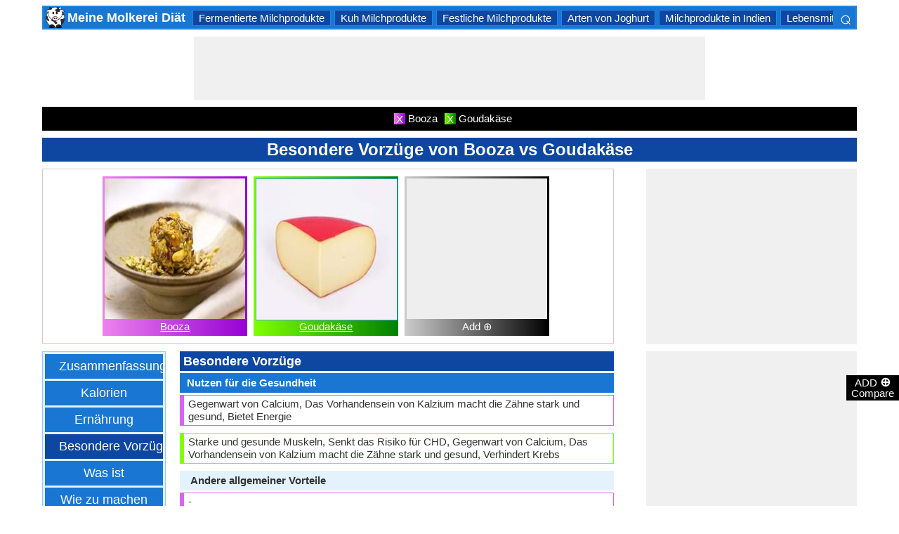

--- FILE ---
content_type: text/html; charset=utf-8
request_url: https://dairyproducts.nutriarena.com/de/besondere-vorzuge-von-booza-vs-goudakase/comparison-35-109-16
body_size: 22188
content:


<!DOCTYPE html>
<html id="HTMLSiteMaster" lang="de" xmlns="http://www.w3.org/1999/xhtml" itemscope="" itemtype="http://schema.org/WebPage" prefix="og: http://ogp.me/ns#">
<head id="Head1"><meta property="og:type" content="website" /><meta property="og:image:width" content="300" /><meta property="og:image:height" content="300" /><meta name="twitter:card" content="summary" /><meta name="twitter:site" content="@swapsshah" /><title>
	Besondere Vorzüge von Booza vs Goudakäse
</title><meta charset="utf-8" /><meta name="viewport" content="width=device-width, initial-scale=1, maximum-scale=6" />
    
    <style>
        .ContentPage{position:relative;width:100%;max-width:1200px;margin:0 auto;padding:0;background-color:#fff}.container{position:relative;width:100%;max-width:1200px;margin:0 auto;padding:0 20px;box-sizing:border-box}.column,.columns{float:left;box-sizing:border-box}.row{margin-bottom:10px}.container .one.column,.container .one.columns{width:2.5%}.container .two.columns{width:9%}.container .three.columns{width:15.5%}.container .four.columns{width:22%}.container .five.columns{width:25.5%}.container .six.columns{width:35%}.container .seven.columns{width:41.5%}.container .eight.columns{width:48%}.container .nine.columns{width:51.5%}.container .ten.columns{width:61%}.container .eleven.columns{width:67.5%}.container .twelve.columns{width:74%}.container .thirteen.columns{width:80.5%}.container .fourteen.columns{width:87%}.container .fifteen.columns{width:93.5%}.container .sixteen.columns{width:100%}.container .one-third.column{width:300px}.container .two-thirds.column{width:-webkit-calc(100% - 4% - 300px);width:-moz-calc(100% - 4% - 300px);width:calc(100% - 4% - 300px)}.container .offset-by-one{padding-left:6.5%}.container .offset-by-two{padding-left:13%}.container .offset-by-three{padding-left:14.5%}.container .offset-by-four{padding-left:26%}.container .offset-by-five{padding-left:32.5%}.container .offset-by-six{padding-left:39%}.container .offset-by-seven{padding-left:45.5%}.container .offset-by-eight{padding-left:52%}.container .offset-by-nine{padding-left:58.5%}.container .offset-by-ten{padding-left:65%}.container .offset-by-eleven{padding-left:71.5%}.container .offset-by-twelve{padding-left:78%}.container .offset-by-thirteen{padding-left:84.5%}.container .offset-by-fourteen{padding-left:91%}.container .offset-by-fifteen{padding-left:97.5%}.one-third-Adjustable-left.column{float:left;margin-right:10px;width:300px}.one-third-Adjustable.column{width:-webkit-calc(100% - 10px - 10px - 300px - 300px);width:-moz-calc(100% - 10px - 10px - 300px - 300px);width:calc(100% - 10px - 10px - 300px - 300px);margin-left:0}.one-third-Adjustable-right.column{float:left;margin-left:10px;width:300px}@media only screen and (min-width:1200px){.column,.columns{margin-left:4%}.column:first-child,.columns:first-child{margin-left:0}.row{margin-bottom:10px}}@media only screen and (max-width:1200px){.column,.columns{margin-left:4%}.column:first-child,.columns:first-child{margin-left:0}.row{margin-bottom:10px}}@media only screen and (min-width:768px) and (max-width:959px){.column,.columns{margin-left:4%}.column:first-child,.columns:first-child{margin-left:0}.row{margin-bottom:10px}.one-third-Adjustable-left.column{float:none;width:100%;margin-bottom:10px;margin-right:0}.one-third-Adjustable.column{width:-webkit-calc(100% - 10px - 300px);width:-moz-calc(100% - 10px - 300px);width:calc(100% - 10px - 300px);margin-left:0}}@media only screen and (max-width:767px){.column,.columns{margin-left:0}.row{margin-bottom:10px}.container .one.column,.container .one.columns,.container .two.columns,.container .three.columns,.container .four.columns,.container .five.columns,.container .six.columns,.container .seven.columns,.container .eight.columns,.container .nine.columns,.container .ten.columns,.container .eleven.columns,.container .twelve.columns,.container .thirteen.columns,.container .fourteen.columns,.container .fifteen.columns,.container .sixteen.columns,.container .one-third.column,.container .two-thirds.column{width:100%;margin-bottom:7px}.container .offset-by-one,.container .offset-by-two,.container .offset-by-three,.container .offset-by-four,.container .offset-by-five,.container .offset-by-six,.container .offset-by-seven,.container .offset-by-eight,.container .offset-by-nine,.container .offset-by-ten,.container .offset-by-eleven,.container .offset-by-twelve,.container .offset-by-thirteen,.container .offset-by-fourteen,.container .offset-by-fifteen{padding-left:0}.one-third-Adjustable-left.column{float:none;width:100%;margin-bottom:10px;margin-right:0}.one-third-Adjustable.column{width:100%;margin-bottom:10px}.one-third-Adjustable-right.column{float:none;margin-bottom:10px;width:100%;margin-left:0}}@media only screen and (min-width:480px) and (max-width:767px){.column,.columns{margin-left:0}.row{margin-bottom:10px}.container .one.column,.container .one.columns,.container .two.columns,.container .three.columns,.container .four.columns,.container .five.columns,.container .six.columns,.container .seven.columns,.container .eight.columns,.container .nine.columns,.container .ten.columns,.container .eleven.columns,.container .twelve.columns,.container .thirteen.columns,.container .fourteen.columns,.container .fifteen.columns,.container .sixteen.columns,.container .one-third.column,.container .two-thirds.column{width:100%;margin-bottom:10px}}.container:after{content:"\20";display:block;height:0;clear:both;visibility:hidden}@media only screen (min-width:1200px){}
    </style>        

    
    <style>
        body{font-size:15px;line-height:15px;color:#333;font-family:Arial}h1,h2,h3,h4{padding:5px 0;margin:0;color:#fff;line-height:24px;background-color:#0d47a1;text-align:center}h1{font-size:24px}h2{font-size:21px}h3{font-size:18px}h4{font-size:15px}p{text-align:justify;line-height:18px;margin:3px 0;-ms-word-wrap:break-word;word-wrap:break-word}a{color:#0d47a1}a:hover{color:#1976d2}img{padding:0;margin:0}table{border-collapse:collapse}table tr,table td,table th{margin:0;padding:0;border:0}select option{background-color:#fff}.DropDown{width:100%;padding:3px;font-size:15px;line-height:1;height:27px;overflow:hidden;background:#fff;border:1px solid #42a5f5;z-index:100;font-weight:700}textarea,input{border:1px #42a5f5 solid}ul{font-size:15px;text-align:left;padding-left:25px;line-height:15px;margin:5px 0}ul li::before{margin-left:-25px;color:#42a5f5;font-size:25px;vertical-align:middle}.Scrl{list-style:none;white-space:nowrap;overflow-x:auto;overflow-y:hidden;padding:0}.Scrl::-webkit-scrollbar{background-color:#ddd}.Scrl::-webkit-scrollbar-track{border:1px solid #fff}.Scrl::-webkit-scrollbar-thumb{background-color:#64b5f6}.Scrl::-webkit-scrollbar-thumb:hover{background-color:#1976d2;border:1px solid #eee}.Scrl::-webkit-scrollbar{height:6px}.ResAdHH{max-width:728px;max-height:90px}.res-HH{width:728px;height:90px}.ResAdHR{max-width:728px;max-height:90px}.res-bottom{width:728px;height:90px}.ResAdRH,.res-AdRH300x100{width:300px;height:250px}.ResAdHH,.ResAdHR,.ResAdRH{margin:0 auto;text-align:center;background-color:#f0f0f0;clear:both}.ResAdVR600{width:300px;height:600px;margin:0 auto;text-align:center;background-color:#f0f0f0;clear:both;position:relative}.res-VR600{width:300px;height:600px}.header{border:2px solid #1e88e5;overflow:hidden;background-color:#1976d2;justify-content:space-between}.LogoImg{height:30px;width:30px;margin:0 2px}.WN{color:#fff;text-decoration:none;font-size:18px;font-weight:700;display:inline-flex;line-height:30px;white-space:nowrap}.WN:hover{color:#fff}.Flip{transform:scaleX(-1);font-size:27px;margin-right:6px;color:#fff}.SearchDiv{background-color:#1976d2;float:right;padding:3px}.HeaderList{margin-right:10px;margin-left:10px}.footer{border-top:5px solid #8a8181;border-bottom:5px solid #bdbcbc;background:#fff}ul.FooterMenu{margin:0 auto;padding:5px 0;text-align:center;border-top:5px solid #bdbcbc}ul.FooterMenu li{display:inline-table;padding:3px 0}ul.FooterMenu li::before{content:none;margin-left:0;color:#444;font-size:15px}ul.FooterMenu li a{font-size:13px;color:#444;font-weight:700;padding:3px}ul.FooterMenu li a:hover{color:#1976d2}.bgHL{background-color:#ddd}.W100{width:100%}.M3{margin:3px}.MT5{margin-top:5px}.MR5{margin-right:5px}.MR10{margin-right:10px}.MB5{margin-bottom:5px}.MB10{margin-bottom:10px}.PT5{padding-top:5px}.fnt15{font-size:15px!important}.fnt18{font-size:18px!important}.fnt21{font-size:21px!important}.fr{float:right}.fl{float:left}.displayNone{display:none!important}.displayBlock{display:block!important}.InlineBlock{display:inline-block}.InlineDisplay{display:inline}.displayFlexEvenly{display:flex;justify-content:space-evenly}.displayFlex{display:flex;justify-content:center}.displayFlexAlignCenter{display:flex;align-items:center}.txtCenter{text-align:center}.txtCenter input[type="checkbox"]{width:15px;height:15px;vertical-align:middle}.txtLeft{text-align:left}.Pointer{cursor:pointer}.clear{clear:both}.bgW{background-color:#fff}.box{border:1px solid #ccc;text-align:center;padding:10px}.BoldLink{color:#0d47a1;font-weight:700}.Button{border:1px solid #1976d2;background-color:#0d47a1;text-align:center;font-weight:700;color:#fff;padding:0 20px}.Button:hover{background-color:#1976d2}.contentSection,.morelk,.LinkRowleft,.oneProduct10,.FMPProduct10,.FSPProduct10,#baseProduct10{float:left}ul.SuMn{list-style:none;margin:0 auto;padding:0;text-align:center}ul.SuMn li{display:inline-block;float:none;padding:3px 8px;margin:3px 0;border:1px solid #1e88e5;background-color:#1976d2;margin-right:1px}ul.SuMn li::before{content:none;margin-left:0;color:#fff;font-size:15px}ul.SuMn li:hover{background:#1976d2}ul.SuMn li.selectedli{background:#1976d2}ul.SuMn li a{font-size:15px;color:#fff;text-decoration:none}ul.SuMn li span{font-size:15px;color:#fff;text-decoration:none;font-weight:700}ul.SuMn li.PrevNext{background:#1976d2}.TabBG li{background-color:#0d47a1!important}.FMPProduct10,.FSPProduct10,#baseProduct10{width:100%}.imgProduct10{display:none;height:25px;border:1px solid #42a5f5;width:13%;float:right}.oneProduct10{position:absolute;max-height:242px;overflow-y:auto;overflow-x:hidden;max-width:269px;font-size:14px;line-height:1;z-index:100;background:#fff;color:#000;padding-left:5px;margin-top:27px;cursor:pointer}.OvGridParent{display:flex}.OVGrid{width:100%;max-width:100%;margin-left:20px;display:inline-block}.OVGrid h2,.OVGrid h3,.OVGrid h4{background-color:#e3f2fd;line-height:18px;margin:0 0 3px 0;color:#333;text-align:left}.OVGrid h2{padding:5px 5px;background:#0d47a1;color:#fff;font-size:18px}.OVGrid h3{padding:5px 10px;background:#1976d2;color:#fff;font-size:15px}.OVGrid h4{padding:5px 15px}.OVGrid a{float:right;padding-top:7px}.ProductNamesParent{position:sticky;top:0;z-index:500}.ProductNames{background-color:#000;color:#fff;font-size:15px;line-height:24px;width:inherit;margin:0 auto;text-align:center;padding:5px 0}.ContentCenter{display:flex!important;justify-content:center!important;align-items:center!important}.ChartLinksContainer{background-color:#fce4ec;line-height:26px;border:1px solid #e1e1e1;padding:0 6px;color:#880e4f!important}.ImagesContainer{background:linear-gradient(to right,#ee82ee,#9400d3);padding:3px;display:inline-block;margin-right:5px;margin-bottom:5px}.AddButtonImageContainer{background:linear-gradient(to right,#ccc,#000);color:#fff;padding:3px;cursor:pointer;margin-top:5px}.AddImageButton{line-height:20px}.AddImageBigButton{height:150px;width:150px;background-color:#eee}.chartCanvas{width:500px;border:1px solid #dce8ed}.canvasBorder{border:1px solid #ccc}.visualizationContainer{margin:10px 10px 0 10px}.DownloadIcon{width:30px;height:30px;margin-bottom:-10px}.btnDownload{padding:6px;cursor:pointer;text-align:center;margin:0 2%}.btnCollection{margin:20px 10px 15px 10px}.btnPNG{background-color:#d32f2f;border:solid 1px #b71c1c;color:#fff}.btnJPG{background-color:#7b1fa2;border:solid 1px #4a148c;color:#fff}.btnSVG{background-color:#2e7d32;border:1px solid #1b5e20;color:#fff}.currentDownloadSize{font-weight:bold;border:8px solid #ff9800;padding:5px;margin:0 20px 10px 20px!important}.downloadSize{line-height:24px;padding:5px;margin-bottom:7px;cursor:pointer;margin:0 28px 10px 28px}.SmallTip{width:40px;border:2px solid #ff9800}.Sharediv{line-height:40px;background-color:#424242;color:#fff;font-size:15px}.modal{position:fixed;z-index:500;left:0;top:0;width:100%;height:100%;background-color:rgba(0,0,0,.4)}.modalContent{margin:0 auto;padding:6px;position:relative;background-color:#fafafa;width:fit-content;top:25%}.DownloadModelContent{width:275px;background-color:#fff}.aspectRatioContainer{text-align:left;padding:0}.InputContentTitle{font-size:21px;color:#212121;border-bottom:1px solid #ff9800}.aspectRatioLabel{margin-right:5px;font-weight:normal;font-size:18px}.aspectRatioDropdown{font-size:18px;margin-bottom:10px;width:100%!important}.dropDown{padding:5px;border:1px solid #ff9800;background-color:#fff!important}.sidenav{height:100%;width:0;position:fixed;z-index:2147483647!important;top:30px;right:0;background-color:#555;overflow-x:hidden;transition:.5s;padding-top:80px}.sidenav span{padding-left:5px;text-decoration:none;font-size:15px;transition:.3s}.sidenav .closebtn{position:absolute;top:4px;right:1px;font-size:36px;margin-left:50px;text-decoration:none;cursor:pointer;color:#fff}.oneProductSearch{position:absolute;max-height:242px;overflow-y:auto;overflow-x:hidden;width:228px;background:#fff;padding-left:5px;cursor:pointer}.AddtoCompareFixed{position:fixed;bottom:150px;right:0;z-index:300;text-align:center}.fadingTransition{visibility:hidden}.AddtoCompareFixedInner{padding:3px;background-color:#000;color:#fff;cursor:pointer;width:69px;margin:5px 0 0 0}.MoveTopBtn{border:1px solid #1976d2;background-color:#1976d2;width:100%}.GreyBG{background-color:#ddd}.Product1{background:linear-gradient(to right,#ee82ee,#9400d3)}.Product1Dark{background-color:#753783}.Product2{background:linear-gradient(to right,#7fff00,#008000)}.Product2Dark{background-color:#59b201}.Product3{background:linear-gradient(to right,#f00,#8b0000)}.Product3Dark{background-color:#be1bbe}.Product4{background:linear-gradient(to right,#ffa500,#ff4500)}.Product4Dark{background-color:#d36c46}.Product5{background:linear-gradient(to right,#add8e6,#00008b)}.Product5Dark{background-color:#00008b}.Product6{background-color:#2196f3}.Product6Dark{background-color:#1976d2}.BorderProduct1{border-color:#ee82ee}.BorderProduct2{border-color:#7fff00}.BorderProduct3{border-color:#f00}.BorderProduct4{border-color:#ff7f50}.BorderProduct5{border-color:#00008b}.bar{height:6px;margin:0}.ProdNameDate{width:60px;height:40px;white-space:normal;padding-left:3px;cursor:pointer;line-height:20px;font-size:15px}.ProductCircle{width:16px;height:16px;display:inline-block;margin-left:10px;vertical-align:text-bottom}.RemoveCloseX{text-align:center;vertical-align:middle;line-height:17px;cursor:pointer}.SVList{margin-bottom:10px;border:1px solid;line-height:18px}.SpecValueNumber{line-height:18px;color:#000;border:1px solid;font-size:15px;display:inline-block;margin-right:10px;position:relative;margin-bottom:3px}.SpecValueYesNo{font-size:21px;line-height:18px;color:#000;padding-top:2px;font-weight:bolder;border:1px solid;display:inline-block;margin-bottom:10px;margin-right:5px}.SpecValTextB15{margin-top:0;line-height:18px;border:1px solid;margin-bottom:10px}.SpecValueInner{margin-bottom:10px;border:1px solid;font-size:15px;font-weight:bold;margin-top:0;line-height:18px}.fontNormal{font-weight:normal!important}.morelk{text-align:right;font-weight:700;margin-top:5px}.contentSection{padding:5px 0;text-align:center}.contentSection a{vertical-align:top}.contentSection,.morelk,.imgActual{width:100%}.imgHyperlink{font-size:15px;line-height:18px;font-weight:700;margin:-5px 0 5px;background-color:#fff}.imgActual{background-color:#fff;border:1px solid #42a5f5;height:100%}.imgTwoColumn{width:47%}.Width90to45p{width:90px}.FourthLink{display:inline-block}.LinkRowleft{font-size:15px;line-height:24px;vertical-align:top;padding:0 7px}.LinkRowRight{width:45px}.row-default{background-color:#fff}.row-alternate{background-color:#e3f2fd}.txtContent{background:url(/images/Search.png) left center no-repeat;padding-left:25px;background-color:#fff;font-weight:700}.setHover:hover{font-weight:700}.searchImage{height:30px;width:30px;border:1px solid #42a5f5}.outerSearchDiv{height:32px;margin:1px 0}.info{margin:-20px 8px 0 8px;text-align:left;max-width:65%;display:inline-block;vertical-align:middle;max-height:28px;overflow:hidden}.seacrchBackround{background-color:#bbdefb}.BorderProduct1{border-color:#ee82ee}.ProdNamePanel{white-space:normal;padding-left:10px;cursor:pointer;font-size:16px;font-weight:bold}.ProductImage{padding:3px;display:inline-block;margin-right:5px}.PIImage{width:200px;height:200px;background-color:#eee}.PIOverviewImage{height:200px;background-color:#eee}.PIOverviewImage img{height:200px;width:200px}.PIName{padding:3px 0}.PIName a{color:#fff}.MenuItems{position:sticky;top:0;z-index:200;height:100%;padding-bottom:10px}.MenuItemsTop{top:35px!important}.MenuContainer{background-color:#e3f2fd;overflow:hidden;border:1px solid #90caf9;width:174px}.Menu{margin:0 auto;text-align:center}.Menu li{padding:5px 10px;margin:3px 3px;background:#1976d2}.Menu li:hover{background-color:#0d47a1}.Menu li a{font-size:18px;color:#fff;text-decoration:none;display:inline-block;padding:5px 10px}.Menu .SelectedMenu{background-color:#0d47a1}.H29F{height:29px}.allSb{border:1px solid #42a5f5;color:#42a5f5;font-size:22px;text-align:center;line-height:28px;cursor:pointer}.plCssOv{height:134px!important}.plCssCm{height:142px!important}.Ltx1{float:left;width:92%}.Mtx1{font-size:13px;margin:0 7px 0 5px;float:right;width:6%}.opso{width:105px;display:inline-block;margin:0 5px;border:1px solid #42a5f5;text-decoration:none;cursor:pointer;white-space:normal}.opso img{width:100px;height:100px}.oils{color:#fff;height:32px;word-wrap:break-word;background-color:#1976d2;font-weight:700;white-space:normal}.CPS{width:245px;display:inline-block;text-decoration:none;margin:0 5px}.isc{border:1px solid #42a5f5;width:45%;height:45%}.OPS{width:110px;display:inline-block;border:1px solid #42a5f5;cursor:pointer;white-space:normal;text-decoration:none;margin:0 5px}.Protrait{display:none}.OuterProgressBar{height:8px;background-color:#ddd;position:relative;width:100%;margin-bottom:1px}.InnerProgressBar{height:100%}.InnerProgressBarRange{height:100%;display:flex}.InnerMostProgressBarRange{height:100%;display:inline-block}.ProgressMarkers{width:100%;position:relative;margin-bottom:14px;margin-top:16px;background:url('/images/BarImage.png') no-repeat;background-size:100% 100%;height:10px;cursor:pointer}.ThumbPointer{position:absolute;transform:translate(-35%,25%);cursor:pointer;font-size:18px}.MinR{margin-left:-2px;float:left}.MaxR{margin-right:-3px;float:right}.BarProduct1{border-color:#d863f5;border-left:6px solid #d863f5;padding:3px 6px}.BarProduct2{border-color:#7fff00;border-left:6px solid #7fff00;padding:3px 6px}.BarProduct3{border-color:#f00;border-left:6px solid #f00;padding:3px 6px}.BarProduct4{border-color:#ff7f50;border-left:6px solid #ff7f50;padding:3px 6px}.BarProduct5{border-color:#00008b;border-left:6px solid #00008b;padding:3px 6px}.BackVoilet{background:linear-gradient(to right,#ee82ee,#9400d3)}.BackMagenta{background:linear-gradient(to right,#f00,#8b0000)}.BackGreen{background:linear-gradient(to right,#7fff00,#008000)}.BackOrange{background:linear-gradient(to right,#ffa500,#ff4500)}.BackGrey{background:linear-gradient(to right,#ccc,#000);color:#fff}.close{font-family:Arial;cursor:pointer;color:#fff;float:right;font-weight:bold;margin-right:5px;font-size:21px}.PopupHeading{line-height:27px;color:#fff;text-align:center;font-size:21px;font-weight:bold;padding:3px 0;border:1px solid #2196f3;background-color:#0d47a1}.btnPopUP{cursor:pointer;border:1px solid #1976d2;text-align:center;padding:5px 20px;font-weight:700;display:inline-block;background-color:#1976d2;color:#fff}.btnAnchor{color:#fff;text-decoration:none}.btnAnchor:hover,.btnPopUP:hover{color:#fff;background-color:#0d47a1}.PopProductImage{text-align:center;width:fit-content;margin:5px auto;border:2px solid #bbdefb}.GreenTickCross{color:#32cd32}.GreyTickCross{color:#ddd}.RedTickCross{color:#dc143c}.NavyTickCross{color:#303f9f}.DarkGreyTick{color:#555}.DarkGreyCross{color:#555}@media only screen and (max-width:1200px){.oneProduct10{width:256px;float:left;margin-left:-107px}.PIOverviewImage{max-width:500px}}@media only screen and (min-width:768px) and (max-width:959px){.FourthLink{display:none}.MenuContainer{width:100%!important}.PIOverviewImage{max-width:320px}.OvGridParent{flex-direction:column}.OVGrid{margin-left:0}.Menu li{display:inline-block}.ResAdVR600,.res-VR600{width:300px;height:600px}.ResAdRH,.res-AdRH300x100{max-width:320px;max-height:250px}.Ltx1{width:91%}.Mtx1{width:7%}.opso{width:115px}.CPS{width:280px}.plCssCm{height:155px!important}}@media only screen and (max-width:767px){.imgHyperlink{font-size:15px}.Protrait{display:block}.Width90to45p{width:64px}.FourthLink{display:none}.MenuContainer{width:100%!important}.oneProduct1,.oneProduct2{width:159px}.oneProduct3 .info,.oneProduct4 .info{margin:-48px 0 0 35px}.searchImage{height:29px;width:29px}.oneProduct10 .outerSearchDiv .truncate{width:250px;white-space:nowrap;overflow:hidden;-ms-text-overflow:ellipsis;-o-text-overflow:ellipsis;text-overflow:ellipsis}.HeaderList{margin-right:5px;margin-left:5px}.oneProduct10{width:250px;margin-left:0;float:none}p a{line-height:24px}h1{font-size:21px}.DropDown{width:100%}ul.SuMn li{padding:0 5px}.HeaderList>ul.SuMn li{padding:3px 5px}.imgTwoColumn{width:46%}.box{border:0 solid #ccc;text-align:center;padding:0 5px}.clearwith10inMobile{width:100%;float:left;clear:both;padding:5px 0}.morelk{line-height:28px}.DownloadIcon{width:24px;height:24px;margin-right:5px;margin-bottom:-7px}.btnDownload{font-size:14px;padding:3px 5px}.btnCollection{margin-top:10px;margin-bottom:10px}.Menu li{display:inline-block}.Menu li a{padding:0}.PIOverviewImage{max-width:250px}.OvGridParent{flex-direction:column}.OVGrid{margin-left:0!important}.ProductNamesParent{top:-10px}.More{line-height:24px}.ResAdHH{max-width:320px;max-height:100px}.res-HH{width:320px;height:100px}.ResAdHR{max-width:300px;max-height:250px}.res-bottom{width:300px;height:250px}.ResAdRH,.res-AdRH300x100{max-width:300px;max-height:100px}.ResAdVR600,.res-VR600{width:300px;height:250px}.Ltx1{width:78%}.Mtx1{width:17%}.opso{width:110px}.CPS{width:220px}.plCssCm{height:130px!important}}@media only screen and (min-width:480px) and (max-width:767px){.Protrait{display:none}.Width90to45p{width:90px}.FourthLink{display:inline-block}.PIOverviewImage{max-width:400px}.oneProduct10{margin-left:0;float:none;width:458px}p a{line-height:24px}.DropDown{width:100%}.imgTwoColumn{width:46%}.productLink{width:395px}.ResAdHH{max-width:320px;max-height:100px}.res-HH{width:320px;height:100px}.ResAdHR{max-width:300px;max-height:250px}.res-bottom{width:300px;height:250px}.ResAdRH{max-width:320px;max-height:250px}.res-AdRH300x100{max-width:320px;max-height:100px}.ResAdVR600,.res-VR600{width:300px;height:250px}.Ltx1{width:85%}.Mtx1{width:12%}.opso{width:115px}.CPS{width:230px}}
    </style>        

    <!--Adsense Page Level Ads-->
    <script async src="//pagead2.googlesyndication.com/pagead/js/adsbygoogle.js"></script>
    <script>
        (adsbygoogle = window.adsbygoogle || []).push({
            google_ad_client: "ca-pub-4783744004312893",
            enable_page_level_ads: true
        });
    </script>
    
    <link rel="amphtml" href="https://dairyproducts.nutriarena.com/de/besondere-vorzuge-von-booza-vs-goudakase/comparison-35-109-16/amp" />
<meta itemprop="name" content="Besondere Vorzüge von Booza vs Goudakäse" /><meta itemprop="description" content="Besondere Vorzüge von Booza vs Goudakäse" /><meta itemprop="image" content="https://dairyproducts.nutriarena.com/PImg/Booza35Med_300.jpg" /><meta property="og:title" content="Besondere Vorzüge von Booza vs Goudakäse" /><meta property="og:description" content="Besondere Vorzüge von Booza vs Goudakäse" /><meta property="og:url" content="dairyproducts.nutriarena.com/de/besondere-vorzuge-von-booza-vs-goudakase/comparison-35-109-16" /><meta property="og:image" content="https://dairyproducts.nutriarena.com/PImg/Booza35Med_300.jpg" /><meta name="twitter:title" content="Besondere Vorzüge von Booza vs Goudakäse" /><meta name="twitter:description" content="Besondere Vorzüge von Booza vs Goudakäse" /><meta name="twitter:image" content="https://dairyproducts.nutriarena.com/PImg/Booza35Med_300.jpg" /><meta itemprop="name" content="Besondere Vorzüge von Booza vs Goudakäse" /><meta itemprop="description" content="Besondere Vorzüge von Booza vs Goudakäse" /><meta itemprop="image" content="https://dairyproducts.nutriarena.com/PImg/Booza35Med_300.jpg" /><meta property="og:title" content="Besondere Vorzüge von Booza vs Goudakäse" /><meta property="og:description" content="Besondere Vorzüge von Booza vs Goudakäse" /><meta property="og:url" content="dairyproducts.nutriarena.com/de/besondere-vorzuge-von-booza-vs-goudakase/comparison-35-109-16" /><meta property="og:image" content="https://dairyproducts.nutriarena.com/PImg/Booza35Med_300.jpg" /><meta name="twitter:title" content="Besondere Vorzüge von Booza vs Goudakäse" /><meta name="twitter:description" content="Besondere Vorzüge von Booza vs Goudakäse" /><meta name="twitter:image" content="https://dairyproducts.nutriarena.com/PImg/Booza35Med_300.jpg" />
<!-- Google tag (gtag.js) -->
<script async src="https://www.googletagmanager.com/gtag/js?id=G-Q3DF270S4B"></script>
<script>
  window.dataLayer = window.dataLayer || [];
  function gtag(){dataLayer.push(arguments);}
  gtag('js', new Date());

  gtag('config', 'G-Q3DF270S4B');
</script>
<link rel="alternate" href="https://dairyproducts.nutriarena.com/de/besondere-vorzuge-von-booza-vs-goudakase/comparison-35-109-16" hreflang="de" /><link rel="alternate" href="https://dairyproducts.nutriarena.com/en/benefits-of-booza-vs-gouda-cheese/comparison-35-109-16" hreflang="en" /><link rel="alternate" href="https://dairyproducts.nutriarena.com/es/beneficios-del-booza-vs-queso-gouda/comparison-35-109-16" hreflang="es" /><link rel="alternate" href="https://dairyproducts.nutriarena.com/pt/beneficios-do-booza-vs-queijo-gouda/comparison-35-109-16" hreflang="pt" /><link rel="alternate" href="https://dairyproducts.nutriarena.com/fr/prestations-du-booza-vs-gouda-fromage/comparison-35-109-16" hreflang="fr" /><link rel="alternate" href="https://dairyproducts.nutriarena.com/it/benefici-di-booza-vs-formaggio-gouda/comparison-35-109-16" hreflang="it" /><link rel="alternate" href="https://dairyproducts.nutriarena.com/pl/korzysci-z-booza-vs-ser-gouda/comparison-35-109-16" hreflang="pl" /><link rel="alternate" href="https://dairyproducts.nutriarena.com/hi/benefits-of-booza-vs-gouda-cheese/comparison-35-109-16" hreflang="hi" /><link rel="alternate" href="https://dairyproducts.nutriarena.com/mr/benefits-of-booza-vs-gouda-cheese/comparison-35-109-16" hreflang="mr" /><link rel="alternate" href="https://dairyproducts.nutriarena.com/nl/voordelen-van-booza-vs-goudse-kaas/comparison-35-109-16" hreflang="nl" /><link rel="alternate" href="https://dairyproducts.nutriarena.com/ro/beneficiile-de-booza-vs-gouda-branza/comparison-35-109-16" hreflang="ro" /><link rel="alternate" href="https://dairyproducts.nutriarena.com/vi/loi-ich-cua-booza-vs-gouda-cheese/comparison-35-109-16" hreflang="vi" /><link rel="alternate" href="https://dairyproducts.nutriarena.com/id/manfaat-booza-vs-gouda-keju/comparison-35-109-16" hreflang="id" /><link rel="alternate" href="https://dairyproducts.nutriarena.com/jv/wuku-saka-booza-vs-gouda-cheese/comparison-35-109-16" hreflang="jv" /><meta name="description" content="Besondere Vorzüge von Booza vs Goudakäse" /><meta name="keywords" content="Besondere Vorzüge von Booza vs Goudakäse" /></head>
<body>
    <div id="fb-root"></div>
    <form method="post" action="./comparison-35-109-16" id="form1">
<div class="aspNetHidden">
<input type="hidden" name="__VIEWSTATE" id="__VIEWSTATE" value="vtrl12+uyj9qCnYEBVV85t+EWMrJpn6/cTNJRUdjSyE/2HASVfB7EbN4mU18uNtLG67r7xlWcgnw6A8OZUCPI8Q5Zb4uDu/2vT2TmfOKdYI=" />
</div>

<div class="aspNetHidden">

	<input type="hidden" name="__VIEWSTATEGENERATOR" id="__VIEWSTATEGENERATOR" value="CB5E97E0" />
	<input type="hidden" name="__EVENTVALIDATION" id="__EVENTVALIDATION" value="rzBz3Jg4N9w/eAWMhD1ShLwS/4vzC/Ds6+Ri2bGShputITgCvjngeWBtSsIBXwWSaB2mCEXfGi5VrTu2VV6y6EB5r0cruNsfRQ2HWIerpkqfNMxUflQ8ythcgo2YbcehbylO9YOaYhdPyMEGUG/p7eoZf341qGYL5lSRutbdPJ2oV8tKQjTYFUKgQdVN6FMvwGO1AWcOfhqkpDAFNmDvwTTQIxTKAA9JDblyjHBl8cdnFTeDHSRmG5H8lrNDRS7Mtz6X1CtN2mm8iBaxRDxZGg==" />
</div>
        <input type="hidden" name="ctl00$HDField1" id="HDField1" />

        <div id="mySidenav" class="sidenav">
            <span class="closebtn" onclick="closeNav()">&times;</span>
            <div id="SearchCmp" style="margin-left: 16px; margin-right: 16px;">
                

<div id="baseProduct6" class="Par">
    <div class="FMPProduct6">
        <div id="SubDuv1" class="FSPProduct6">
            <input name="ctl00$SearchProduct$Product6" type="text" id="Product6" class="txtContent W100 H29F" aria-label="Search Box" onkeyup="javascript:GetProductsList(this.id, event);" autocomplete="off" />
            <input type="hidden" name="ctl00$SearchProduct$HiddenProduct10" id="HiddenProduct10" />
        </div>
        <div class="GapProduct6"></div>
    </div>
    <div id="AddProdDD">
    </div>
</div>

<br />

<div id="SearchProduct_product1" class="Product1" style="height:50px;display:block;">
    <img src="https://dairyproducts.nutriarena.com/PImg/Booza35Normal_200.jpg" id="SearchProduct_Img1" height="50" width="50" class="BorderProduct1 fl" alt="Booza" />
    <div id="SearchProduct_SPProduct1" class="ProdNamePanel fl" style="line-height:45px;">Booza</div>
    <div id="SearchProduct_rem1" class="Pointer font21 Pointer fr" onclick="CompareNow(&quot;35&quot;);" title="Remove Booza !">☒</div>
</div>

<br />

<div id="SearchProduct_product2" class="Product2" style="height:50px;display:block;">
    <img src="https://dairyproducts.nutriarena.com/PImg/Cheese-Gouda109Normal_200.jpg" id="SearchProduct_Img2" height="50" width="50" class="BorderProduct1 fl" alt="Goudakäse" />
    <div id="SearchProduct_SPProduct2" class="ProdNamePanel fl" style="line-height:45px;">Goudak&#228;se</div>
    <div id="SearchProduct_rem2" class="Pointer font21 Pointer fr" onclick="CompareNow(&quot;109&quot;);" title="Remove Goudakäse !">☒</div>
</div>

<br />



<br />



<br />



            </div>
        </div>

        <div class="AddtoCompareFixed">
            <button onclick="topFunction(); return false;" class="Pointer AddtoCompareFixedInner fadingTransition MoveTopBtn" id="topBtn">Top</button>
            <div class="AddtoCompareFixedInner Pointer" onclick="openNav();">
                ADD <span style="font-weight: bold; font-size: 18px;">⊕</span><br />
                Compare
            </div>
        </div>

        <div class="ContentPage">
            <div class='container row pt12'>
                <div class='sixteen columns'>
                    <div class='displayFlexAlignCenter header' id="header">
                        <a href="https://dairyproducts.nutriarena.com/de" id="WebsiteUrl" class="WN">
                            <img src="https://dairyproducts.nutriarena.com/PImg/InstanceImages/Logo.png" id="WebsiteLogo" class="LogoImg" alt="Alle Milchprodukte | Milch Produkte Image" title="Alle Milchprodukte | Milch Produkte" />
                            <span id="L_Name" title="Alle Milchprodukte | Milch Produkte">Meine Molkerei Diät</span>
                        </a>

                        

<div class="Scrl HeaderList">
    <ul id="UC_CategoryMenu_CategoryContent" class="SuMn txtCenter W100 TabBG" onscroll="MaintainScrollPosition();">
        
                <li><a href='https://dairyproducts.nutriarena.com/de/fermentierte-milchprodukte/style-23' title='Fermentierte Milchprodukte'>Fermentierte Milchprodukte</a></li>
            
                <li><a href='https://dairyproducts.nutriarena.com/de/kuh-milchprodukte/style-28' title='Kuh Milchprodukte'>Kuh Milchprodukte</a></li>
            
                <li><a href='https://dairyproducts.nutriarena.com/de/festliche-milchprodukte/style-38' title='Festliche Milchprodukte'>Festliche Milchprodukte</a></li>
            
                <li><a href='https://dairyproducts.nutriarena.com/de/arten-von-joghurt/style-21' title='Arten von Joghurt'>Arten von Joghurt</a></li>
            
                <li><a href='https://dairyproducts.nutriarena.com/de/milchprodukte-in-indien/style-29' title='Milchprodukte in Indien'>Milchprodukte in Indien</a></li>
            
                <li><a href='https://dairyproducts.nutriarena.com/de/lebensmittel-bei-hohen-temperaturen-gelagert/style-22' title='Lebensmittel bei hohen Temperaturen gelagert'>Lebensmittel bei hohen Temperaturen gelagert</a></li>
            
                <li><a href='https://dairyproducts.nutriarena.com/de/ziegenmilchprodukte/style-27' title='Ziegenmilchprodukte'>Ziegenmilchprodukte</a></li>
            
                <li><a href='https://dairyproducts.nutriarena.com/de/molkereiprodukte-fur-laktose-intolerants/style-26' title='Molkereiprodukte für Laktose intolerants'>Molkereiprodukte für Laktose intolerants</a></li>
            
    </ul>
</div>

                        <span class="Pointer Flip" onclick="ShowSearchBox();">⌕</span>
                    </div>
                    <div id="SearchDiv" class="displayNone SearchDiv">
                        

<div id="baseProduct10">
    <div class="FMPProduct10">
        <div id="SubDuv1" class="FSPProduct10 BRNone">
            <input name="ctl00$SearchBox_ProductCommon$Product10" type="text" id="Product10" class="txtContent H29F" onkeyup="javascript:callMe(this.id,event);" autocomplete="off" placeholder="Füllen Sie meine Teller mit ..." />
            <input type="hidden" name="ctl00$SearchBox_ProductCommon$HiddenProduct10" id="HiddenProduct10" />
        </div>
        <div class="GapProduct10"></div>
        <div onmouseup="javascript:retriveInitialList(this.id,0);" id="imgProduct10" class="imgProduct10 allSb fl">▼</div>
    </div>
    <div id="divProduct10" class="oneProduct10">
    </div>
</div>

                    </div>
                </div>
            </div>

            <div class='container row'>
                <div class="sixteen columns">
                    <div class="ResAdHH">
                        <script async="async" src="//pagead2.googlesyndication.com/pagead/js/adsbygoogle.js"
                            crossorigin="anonymous"></script>
                        <ins class="adsbygoogle res-HH InlineBlock" data-ad-client="ca-pub-4783744004312893" data-ad-slot="8567950570"></ins>
                        <script>(adsbygoogle = window.adsbygoogle || []).push({});</script>
                    </div>
                </div>
            </div>
        </div>

        
    <input type="hidden" name="ctl00$MC$CPage" id="MC_CPage" value="35|109" />

    <input type="hidden" name="ctl00$MC$ProductIds" id="ProductIds" value="35|109" />
    <input type="hidden" name="ctl00$MC$PrimaryId" id="PrimaryId" value="16" />

    <div class="ContentPage">
        <div class="container ProductNamesParent row">
            <div id="MC_prodNamesColorPanel" class="ProductNames Scrl"><span><div class="ProductCircle Product1">
        <div id="35" title="Remove Booza !" onclick='CompareNow(this.id);' class="RemoveCloseX">X</div>
</div>
                    Booza<div class="ProductCircle Product2">
        <div id="109" title="Remove Goudakäse !" onclick='CompareNow(this.id);' class="RemoveCloseX">X</div>
</div>
                    Goudakäse</span></div>
        </div>
        <div class="container row">
            <div class="sixteen columns">
                <div class="txtCenter">
                    <span id="MC_COMPARE_H1_txt"><h1>Besondere Vorzüge von Booza vs Goudakäse</h1></span>
 

                </div>
            </div>
        </div>

        

        <div id="MC_DefaultContainer" class="container row Mt10">
            <div class="two-thirds column box">
                

<div class="Scrl">
    <div id="MC_CPR_ProductSection1" class="ProductImage Product1">
        <div class="PIImage">
            <img id="MC_CPR_Img1" src="https://dairyproducts.nutriarena.com/PImg/Booza35Normal_200.jpg" alt="Booza" style="height:200px;width:200px;" />
        </div>
        <div class="PIName">
            <a id="MC_CPR_HL_P1" title="Booza" href="https://dairyproducts.nutriarena.com/de/booza-besondere-vorzuge/model-35-16">Booza</a>
        </div>
    </div>
    <div id="MC_CPR_ProductSection2" class="ProductImage Product2">
        <div class="PIImage">
            <img id="MC_CPR_Img2" class="imgActual" src="https://dairyproducts.nutriarena.com/PImg/Cheese-Gouda109Normal_200.jpg" alt="Goudakäse" style="height:200px;width:200px;" />
        </div>
        <div class="PIName">
            <a id="MC_CPR_HL_P2" title="Goudakäse" href="https://dairyproducts.nutriarena.com/de/goudakase-besondere-vorzuge/model-109-16">Goudakäse</a>
        </div>
    </div>
    
    
    
    <div id="MC_CPR_AddToCompareSection" class="ProductImage BackGrey Pointer" onclick="openNav();">
        <div class="PIImage">
        </div>
        <div class="PIName">
            <div title="Add To Compare" class="Pointer">Add ⊕ </div>
        </div>
    </div>
</div>

            </div>

            <div class="one-third column">
                <div class="ResAdRH">
                    <script async="async" src="//pagead2.googlesyndication.com/pagead/js/adsbygoogle.js"
                        crossorigin="anonymous"></script>
                    <ins class="adsbygoogle res-AdRH300x100 InlineBlock" data-ad-client="ca-pub-4783744004312893" data-ad-slot="8567950570"></ins>
                    <script>(adsbygoogle = window.adsbygoogle || []).push({});</script>
                </div>
            </div>
        </div>

        <div class="container row">
            <div class="two-thirds column">
                <div class="OvGridParent">
                    <div class="MenuItems MenuItemsTop">
                        

<div class="MenuContainer">
    <ul class="Menu Scrl">
        
                <li class='li'>
                    <a href='../../de/booza-vs-goudakase/comparison-35-109-0' title='Booza vs Goudakäse'>Zusammenfassung</a>
                </li>
            
                <li class='li'>
                    <a href='../../de/booza-vs-goudakase-kalorien/comparison-35-109-17' title='Booza vs Goudakäse Kalorien'>Kalorien</a>
                </li>
            
                <li class='li'>
                    <a href='../../de/booza-vs-goudakase-ernahrung/comparison-35-109-8' title='Booza vs Goudakäse Ernährung'>Ernährung</a>
                </li>
            
                <li class='SelectedMenu'>
                    <a href='../../de/besondere-vorzuge-von-booza-vs-goudakase/comparison-35-109-16' title='Besondere Vorzüge von Booza vs Goudakäse'>Besondere Vorzüge</a>
                </li>
            
                <li class='li'>
                    <a href='../../de/was-ist-booza-und-goudakase/comparison-35-109-13' title='Was ist Booza und Goudakäse'>Was ist</a>
                </li>
            
                <li class='li'>
                    <a href='../../de/wie-zu-machen-booza-und-goudakase/comparison-35-109-12' title='Wie zu machen Booza und Goudakäse'>Wie zu machen</a>
                </li>
            
                <li class='li'>
                    <a href='../../de/booza-vs-goudakase-fakten/comparison-35-109-999' title='Booza vs Goudakäse Fakten'>Alle</a>
                </li>
            
    </ul>
</div>

                    </div>
                    <div id="dataRegion" class="OVGrid"><h2>Besondere Vorzüge</h2><h3>Nutzen für die Gesundheit</h3><div class="SpecValTextB15 BarProduct1 ">
    Gegenwart von Calcium, Das Vorhandensein von Kalzium macht die Zähne stark und gesund, Bietet Energie
</div>
<div class="SpecValTextB15 BarProduct2 ">
    Starke und gesunde Muskeln, Senkt das Risiko für CHD, Gegenwart von Calcium, Das Vorhandensein von Kalzium macht die Zähne stark und gesund, Verhindert Krebs
</div>
<h4>Andere allgemeiner Vorteile</h4><div class="SpecValTextB15 BarProduct1 ">
    -
</div>
<div class="SpecValTextB15 BarProduct2 ">
    Gut für die Knochen, Gut für das Immunsystem, Starke und gesunde Muskeln, Lactose Intolerants, Unterstützt das Immunsystem
</div>
<h3>Haar und Schönheit Vorteile</h3><h4>Hautpflege</h4><div class="SpecValTextB15 BarProduct1 ">
    -
</div>
<div class="SpecValTextB15 BarProduct2 ">
    Gibt glühenden und makellose Haut, Gibt eine glattere Haut, Pflegt mit einem weichen, geschmeidigen und strahlende Haut, Verjüngt Haut, Bietet geschmeidig, gesund und strahlende Haut
</div>
<h4>Haarpflege</h4><div class="SpecValTextB15 BarProduct1 ">
    -
</div>
<div class="SpecValTextB15 BarProduct2 ">
    Beste Heilmittel für trockene und raue Haar, Ergebnisse in glänzendes Haar, Stärkt die Haarwurzeln, Hilft bei der besseren Feuchtigkeitsspeicherung
</div>
<h3>Ernährungsphysiologische Bedeutung und Verwendungen</h3><h4>Verwendungen</h4><div class="SpecValTextB15 BarProduct1 ">
    -
</div>
<div class="SpecValTextB15 BarProduct2 ">
    Es wird in der Regel auf Sandwiches verwendet, entweder kalt oder geschmolzen
</div>
<h4>Ernährungs Bedeutung</h4><div class="SpecValTextB15 BarProduct1 ">
    Gute Quelle für Kalzium, Reich an Vitamin A
</div>
<div class="SpecValTextB15 BarProduct2 ">
    Gute Quelle für Kalzium, Gute Quelle für Protein, Gute Quelle für Vitamin B-12, Reiche Quelle von Vitamin K2
</div>
<h3>Allergie</h3><h4>Allergie-Symptome</h4><div class="SpecValTextB15 BarProduct1 ">
    -
</div>
<div class="SpecValTextB15 BarProduct2 ">
    Blähungen, Bauchkrämpfe, Anaphylaxie, Durchfall, Ekzem, Flatulenz oder Gase, Ausschläge in Form von Nesselsucht, Laufende oder verstopfte Nase, Entzündungen der Haut, Anschwellen von Mund, Zunge oder Lippen, Anschwellen der Kehle, Nesselausschlag, Erbrechen, Pfeifender Atem
</div>
</div>
                </div>
            </div>
            <div class="one-third column">
                <div class="ResAdVR600">
                    <script async="async" src="//pagead2.googlesyndication.com/pagead/js/adsbygoogle.js"
                        crossorigin="anonymous"></script>
                    <!-- CMP_Responsive_SIDE -->
                    <ins class="adsbygoogle res-VR600 InlineBlock"
                        data-ad-client="ca-pub-4783744004312893"
                        data-ad-slot="5941787239"></ins>
                    <script>
                        (adsbygoogle = window.adsbygoogle || []).push({});
                    </script>
                </div>
            </div>
        </div>
        <div id="end"></div>
        <div class="container row">
            
        </div>

        

        
        <div class="container row">
            <div class="sixteen columns box">
                <a id="MC_ComparisionImage_HML" class="Pointer">
    <h2 id="MC_ComparisionImage_Par" class="W100 fl">
        <span id="MC_ComparisionImage_Header" class="Ltx1">Vergleichen Molkerei Produkte</span>
        
    </h2>
</a>

<div id="MC_ComparisionImage_ComparisonContents" class="Scrl contentSection" onscroll="ImageLazyLoader();">
    
            <a title="Booza vs Spaghettieis" class="CPS" href="../booza-vs-spaghettieis/comparison-35-72-0"><img class="isc fl" data-echo="https://dairyproducts.nutriarena.com/PImg/Booza35Small_100.jpg" src="/images/load.jpg" alt="Booza" /><img class="isc fr" data-echo="https://dairyproducts.nutriarena.com/PImg/Spaghettieis72Small_100.jpg" src="/images/load.jpg" alt="Spaghettieis" />
                    <div class="W100 oils ContentCenter">Booza vs Spaghettieis</div>
            </a>
        
            <a title="Booza vs Semifreddo" class="CPS" href="../booza-vs-semifreddo/comparison-35-78-0"><img class="isc fl" data-echo="https://dairyproducts.nutriarena.com/PImg/Booza35Small_100.jpg" src="/images/load.jpg" alt="Booza" /><img class="isc fr" data-echo="https://dairyproducts.nutriarena.com/PImg/Semifreddo-78Small_100.jpg" src="/images/load.jpg" alt="Semifreddo" />
                    <div class="W100 oils ContentCenter">Booza vs Semifreddo</div>
            </a>
        
            <a title="Booza vs Ricotta-Käse" class="CPS" href="../booza-vs-ricotta-kase/comparison-35-29-0"><img class="isc fl" data-echo="https://dairyproducts.nutriarena.com/PImg/Booza35Small_100.jpg" src="/images/load.jpg" alt="Booza" /><img class="isc fr" data-echo="https://dairyproducts.nutriarena.com/PImg/Ricotta-Cheese29Small_100.jpg" src="/images/load.jpg" alt="Ricotta-Käse" />
                    <div class="W100 oils ContentCenter">Booza vs Ricotta-Käse</div>
            </a>
        
    
</div>

            </div>
        </div>
        
        
        
        
        
        <div class="container row">
            <div class="sixteen columns box">
                <a id="MC_OverviewImage_HML" class="Pointer">
    <h2 id="MC_OverviewImage_Par" class="W100 fl">
        <span id="MC_OverviewImage_Header" class="Ltx1">Eissorten</span>
        
    </h2>
</a>

<div id="MC_OverviewImage_ImageContents" class="Scrl contentSection" onscroll="ImageLazyLoader();">
    
            <a id="MC_OverviewImage_OverviewImages_ImgLink_0" title="Eis Fakten" class="opso" href="https://dairyproducts.nutriarena.com/de/eis-fakten/model-44-0"><img data-echo="https://dairyproducts.nutriarena.com/PImg/Ice-Cream44Small_100.jpg" src="/images/load.jpg" alt="​&lt;%# Eval(&quot;AltText&quot;) %>" />
                    <div class="oils ContentCenter">Eis Fakten</div>
            </a>
        
            <a id="MC_OverviewImage_OverviewImages_ImgLink_1" title="Kulfi Fakten" class="opso" href="https://dairyproducts.nutriarena.com/de/kulfi-fakten/model-48-0"><img data-echo="https://dairyproducts.nutriarena.com/PImg/Kulfi48Small_100.jpg" src="/images/load.jpg" alt="​&lt;%# Eval(&quot;AltText&quot;) %>" />
                    <div class="oils ContentCenter">Kulfi Fakten</div>
            </a>
        
            <a id="MC_OverviewImage_OverviewImages_ImgLink_2" title="Softeis Fakten" class="opso" href="https://dairyproducts.nutriarena.com/de/softeis-fakten/model-63-0"><img data-echo="https://dairyproducts.nutriarena.com/PImg/Soft-Serve63Small_100.jpg" src="/images/load.jpg" alt="​&lt;%# Eval(&quot;AltText&quot;) %>" />
                    <div class="oils ContentCenter">Softeis Fakten</div>
            </a>
        
            <a id="MC_OverviewImage_OverviewImages_ImgLink_3" title="Milcheis Fakten" class="opso" href="https://dairyproducts.nutriarena.com/de/milcheis-fakten/model-67-0"><img data-echo="https://dairyproducts.nutriarena.com/PImg/Ice-Milk67Small_100.jpg" src="/images/load.jpg" alt="​&lt;%# Eval(&quot;AltText&quot;) %>" />
                    <div class="oils ContentCenter">Milcheis Fakten</div>
            </a>
        
            <a id="MC_OverviewImage_OverviewImages_ImgLink_4" title="Spaghettieis Fakten" class="opso" href="https://dairyproducts.nutriarena.com/de/spaghettieis-fakten/model-72-0"><img data-echo="https://dairyproducts.nutriarena.com/PImg/Spaghettieis72Small_100.jpg" src="/images/load.jpg" alt="​&lt;%# Eval(&quot;AltText&quot;) %>" />
                    <div class="oils ContentCenter">Spaghettieis Fakten</div>
            </a>
        
            <a id="MC_OverviewImage_OverviewImages_ImgLink_5" title="Semifreddo Fakten" class="opso" href="https://dairyproducts.nutriarena.com/de/semifreddo-fakten/model-78-0"><img data-echo="https://dairyproducts.nutriarena.com/PImg/Semifreddo-78Small_100.jpg" src="/images/load.jpg" alt="​&lt;%# Eval(&quot;AltText&quot;) %>" />
                    <div class="oils ContentCenter">Semifreddo Fakten</div>
            </a>
        
    
</div>

            </div>
        </div>
        <div class='container row'>
            <div class="sixteen columns">
                <div class="ResAdHR">
                    <script async="async" src="//pagead2.googlesyndication.com/pagead/js/adsbygoogle.js"
                        crossorigin="anonymous"></script>
                    <ins class="adsbygoogle res-bottom InlineBlock" style="display: inline-block" data-ad-client="ca-pub-4783744004312893" data-ad-slot="6460661980"></ins>
                    <script>(adsbygoogle = window.adsbygoogle || []).push({});</script>
                </div>
            </div>
        </div>
        
        
        
        
        

        <div class="container row">
            <div class="eight columns box">
                <h2 id="MC_OverviewImageList_Title">Eissorten</h2>

<div class="PT5">
    
            <div class="txtLeft displayFlexAlignCenter row-default">
                <a href='../../de/ricotta-kase-fakten/model-29-0' title="Ricotta-Käse Fakten" class="LinkRowRight">
                    <img src="/images/load.jpg" class="imgActual" data-echo='https://dairyproducts.nutriarena.com/PImg/Ricotta-Cheese29Thumbnail_50.jpg' alt='Ricotta-Käse' />
                </a>

                <div class="LinkRowleft">
                    <a href='../../de/ricotta-kase-fakten/model-29-0' title="Ricotta-Käse Fakten" class="BoldLink">
                        Ricotta-Käse Fakten
                    </a>
                    <div>
                        <a href="../../de/ricotta-kase-kalorien/model-29-17" title="Ricotta-Käse Kalorien">
                            Kalorien
                        </a>&nbsp;|&nbsp;
                           
                          <a href="../../de/ricotta-kase-ernahrung/model-29-8" title="Ricotta-Käse Ernährung">
                              Ernährung
                          </a>&nbsp;|&nbsp;

                          <a href="../../de/ricotta-kase-besondere-vorzuge/model-29-16" title="Ricotta-Käse Besondere Vorzüge">
                              Besondere...
                          </a>
                        <span class="FourthLink">&nbsp;|&nbsp;
                          <a href="../../de/was-ist-ricotta-kase/model-29-13" title="Was ist Ricotta-Käse">
                              Was ist
                          </a>
                        </span>
                    </div>
                </div>
            </div>
        
            <div class="txtLeft displayFlexAlignCenter row-alternate">
                <a href='../../de/kaschunuss-butter-fakten/model-28-0' title="Kaschunuss Butter Fakten" class="LinkRowRight">
                    <img src="/images/load.jpg" class="imgActual" data-echo='https://dairyproducts.nutriarena.com/PImg/Cashew-Butter28Thumbnail_50.jpg' alt='Kaschunuss Butter' />
                </a>

                <div class="LinkRowleft">
                    <a href='../../de/kaschunuss-butter-fakten/model-28-0' title="Kaschunuss Butter Fakten" class="BoldLink">
                        Kaschunuss Butter Fakten
                    </a>
                    <div>

                        <a href="../../de/kaschunuss-butter-kalorien/model-28-17" title="Kaschunuss Butter Kalorien">
                            Kalorien
                        </a>&nbsp;|&nbsp;

                      <a href="../../de/kaschunuss-butter-ernahrung/model-28-8" title="Kaschunuss Butter Ernährung">
                          Ernährung
                      </a>&nbsp;|&nbsp;

                      <a href="../../de/kaschunuss-butter-besondere-vorzuge/model-28-16" title="Kaschunuss Butter Besondere Vorzüge">
                          Besondere...
                      </a>
                        <span class="FourthLink">&nbsp;|&nbsp;
                      <a href="../../de/was-ist-kaschunuss-butter/model-28-13" title="Was ist Kaschunuss Butter">
                          Was ist
                      </a>
                        </span>
                    </div>
                </div>
            </div>
        
            <div class="txtLeft displayFlexAlignCenter row-default">
                <a href='../../de/margarine-fakten/model-26-0' title="Margarine Fakten" class="LinkRowRight">
                    <img src="/images/load.jpg" class="imgActual" data-echo='https://dairyproducts.nutriarena.com/PImg/Margarine26Thumbnail_50.jpg' alt='Margarine' />
                </a>

                <div class="LinkRowleft">
                    <a href='../../de/margarine-fakten/model-26-0' title="Margarine Fakten" class="BoldLink">
                        Margarine Fakten
                    </a>
                    <div>
                        <a href="../../de/margarine-kalorien/model-26-17" title="Margarine Kalorien">
                            Kalorien
                        </a>&nbsp;|&nbsp;
                           
                          <a href="../../de/margarine-ernahrung/model-26-8" title="Margarine Ernährung">
                              Ernährung
                          </a>&nbsp;|&nbsp;

                          <a href="../../de/margarine-besondere-vorzuge/model-26-16" title="Margarine Besondere Vorzüge">
                              Besondere...
                          </a>
                        <span class="FourthLink">&nbsp;|&nbsp;
                          <a href="../../de/was-ist-margarine/model-26-13" title="Was ist Margarine">
                              Was ist
                          </a>
                        </span>
                    </div>
                </div>
            </div>
        
</div>



            </div>
            <div class="eight columns box">
                <h2 id="MC_CompareImageList_Title">Vergleichen Molkerei Produkte</h2>
<div class="PT5">

    
            <div class="txtLeft displayFlexAlignCenter row-default">
                <a href='../../de/goudakase-vs-kulfi/comparison-109-48-0' title="Goudakäse vs Kulfi" class="Width90to45p">
                    <div class="imgTwoColumn fl">
                        <img src="/images/load.jpg" class="imgActual imgHW" data-echo='https://dairyproducts.nutriarena.com/PImg/Cheese-Gouda109Thumbnail_50.jpg' alt='Goudakäse' />
                    </div>
                    <div class="imgTwoColumn fr">
                        <img src="/images/load.jpg" class="imgActual imgHW" data-echo='https://dairyproducts.nutriarena.com/PImg/Kulfi48Thumbnail_50.jpg' alt='Kulfi' />
                    </div>
                </a>
                <div class="LinkRowleft">
                    <a href='../../de/goudakase-vs-kulfi/comparison-109-48-0' title="Goudakäse vs Kulfi" class="BoldLink">Goudakäse vs Kulfi</a>
                    <div>
                        <a href="../../de/goudakase-vs-kulfi-kalorien/comparison-109-48-17" title="Goudakäse vs Kulfi Kalorien">Kalorien</a> &nbsp;|&nbsp;
                         <a href="../../de/goudakase-vs-kulfi-ernahrung/comparison-109-48-8" title="Goudakäse vs Kulfi Ernährung">Ernährung</a> &nbsp;|&nbsp;
                         <a href="../../de/besondere-vorzuge-von-goudakase-vs-kulfi/comparison-109-48-16" title="Besondere Vorzüge von Goudakäse vs Kulfi">Besondere...</a>
                        <span class="FourthLink">&nbsp;|&nbsp; <a href="../../de/was-ist-goudakase-und-kulfi/comparison-109-48-13" title="Was ist Goudakäse und Kulfi">Was ist</a>
                        </span>
                    </div>
                </div>
            </div>
        
            <div class="txtLeft displayFlexAlignCenter row-alternate">
                <a href='../../de/goudakase-vs-softeis/comparison-109-63-0' title="Goudakäse vs Softeis" class="Width90to45p">
                    <div class="imgTwoColumn fl">
                        <img src="/images/load.jpg" class="imgActual imgHW" data-echo='https://dairyproducts.nutriarena.com/PImg/Cheese-Gouda109Thumbnail_50.jpg' alt='Goudakäse' />
                    </div>
                    <div class="imgTwoColumn fr">
                        <img src="/images/load.jpg" class="imgActual imgHW" data-echo='https://dairyproducts.nutriarena.com/PImg/Soft-Serve63Thumbnail_50.jpg' alt='Softeis' />
                    </div>
                </a>
                <div class="LinkRowleft">
                    <a href='../../de/goudakase-vs-softeis/comparison-109-63-0' title="Goudakäse vs Softeis" class="BoldLink">Goudakäse vs Softeis</a>
                    <div>
                        <a href="../../de/goudakase-vs-softeis-kalorien/comparison-109-63-17" title="Goudakäse vs Softeis Kalorien">Kalorien</a> &nbsp;|&nbsp;
              <a href="../../de/goudakase-vs-softeis-ernahrung/comparison-109-63-8" title="Goudakäse vs Softeis Ernährung">Ernährung</a> &nbsp;|&nbsp;
              <a href="../../de/besondere-vorzuge-von-goudakase-vs-softeis/comparison-109-63-16" title="Besondere Vorzüge von Goudakäse vs Softeis">Besondere...</a>
                        <span class="FourthLink">&nbsp;|&nbsp; <a href="../../de/was-ist-goudakase-und-softeis/comparison-109-63-13" title="Was ist Goudakäse und Softeis">Was ist</a>
                        </span>
                    </div>
                </div>
            </div>
        
            <div class="txtLeft displayFlexAlignCenter row-default">
                <a href='../../de/goudakase-vs-milcheis/comparison-109-67-0' title="Goudakäse vs Milcheis" class="Width90to45p">
                    <div class="imgTwoColumn fl">
                        <img src="/images/load.jpg" class="imgActual imgHW" data-echo='https://dairyproducts.nutriarena.com/PImg/Cheese-Gouda109Thumbnail_50.jpg' alt='Goudakäse' />
                    </div>
                    <div class="imgTwoColumn fr">
                        <img src="/images/load.jpg" class="imgActual imgHW" data-echo='https://dairyproducts.nutriarena.com/PImg/Ice-Milk67Thumbnail_50.jpg' alt='Milcheis' />
                    </div>
                </a>
                <div class="LinkRowleft">
                    <a href='../../de/goudakase-vs-milcheis/comparison-109-67-0' title="Goudakäse vs Milcheis" class="BoldLink">Goudakäse vs Milcheis</a>
                    <div>
                        <a href="../../de/goudakase-vs-milcheis-kalorien/comparison-109-67-17" title="Goudakäse vs Milcheis Kalorien">Kalorien</a> &nbsp;|&nbsp;
                         <a href="../../de/goudakase-vs-milcheis-ernahrung/comparison-109-67-8" title="Goudakäse vs Milcheis Ernährung">Ernährung</a> &nbsp;|&nbsp;
                         <a href="../../de/besondere-vorzuge-von-goudakase-vs-milcheis/comparison-109-67-16" title="Besondere Vorzüge von Goudakäse vs Milcheis">Besondere...</a>
                        <span class="FourthLink">&nbsp;|&nbsp; <a href="../../de/was-ist-goudakase-und-milcheis/comparison-109-67-13" title="Was ist Goudakäse und Milcheis">Was ist</a>
                        </span>
                    </div>
                </div>
            </div>
        
</div>


            </div>
        </div>
    </div>

    
    <div id="PopupDiv" class=" modal displayNone">
    </div>


        <div class='clear'></div>
        <div class='container row'>
            <div class="sixteen columns">
                <div class="ResAdHR">
                    <script async="async" src="//pagead2.googlesyndication.com/pagead/js/adsbygoogle.js"
                        crossorigin="anonymous"></script>
                    <ins class="adsbygoogle res-bottom InlineBlock" data-ad-client="ca-pub-4783744004312893" data-ad-slot="5826237166"></ins>
                    <script>(adsbygoogle = window.adsbygoogle || []).push({});</script>
                </div>
            </div>
        </div>

        <div class='container'>
            <div class="sixteen columns footer">
                <ul id="UL_LangMenu" class="FooterMenu Scrl">
                    
                            <li><a href='https://dairyproducts.nutriarena.com/en/benefits-of-booza-vs-gouda-cheese/comparison-35-109-16' hreflang="en" rel="Alternate" title='English' target="_self">English</a></li>
                        
                            <li><a href='https://dairyproducts.nutriarena.com/es/beneficios-del-booza-vs-queso-gouda/comparison-35-109-16' hreflang="es" rel="Alternate" title='Español' target="_self">Español</a></li>
                        
                            <li><a href='https://dairyproducts.nutriarena.com/pt/beneficios-do-booza-vs-queijo-gouda/comparison-35-109-16' hreflang="pt" rel="Alternate" title='português' target="_self">português</a></li>
                        
                            <li><a href='https://dairyproducts.nutriarena.com/fr/prestations-du-booza-vs-gouda-fromage/comparison-35-109-16' hreflang="fr" rel="Alternate" title='français' target="_self">français</a></li>
                        
                            <li><a href='https://dairyproducts.nutriarena.com/it/benefici-di-booza-vs-formaggio-gouda/comparison-35-109-16' hreflang="it" rel="Alternate" title='italiano' target="_self">italiano</a></li>
                        
                            <li><a href='https://dairyproducts.nutriarena.com/pl/korzysci-z-booza-vs-ser-gouda/comparison-35-109-16' hreflang="pl" rel="Alternate" title='Polskie' target="_self">Polskie</a></li>
                        
                            <li><a href='https://dairyproducts.nutriarena.com/hi/benefits-of-booza-vs-gouda-cheese/comparison-35-109-16' hreflang="hi" rel="Alternate" title='हिंदी' target="_self">हिंदी</a></li>
                        
                            <li><a href='https://dairyproducts.nutriarena.com/mr/benefits-of-booza-vs-gouda-cheese/comparison-35-109-16' hreflang="mr" rel="Alternate" title='मराठी' target="_self">मराठी</a></li>
                        
                            <li><a href='https://dairyproducts.nutriarena.com/nl/voordelen-van-booza-vs-goudse-kaas/comparison-35-109-16' hreflang="nl" rel="Alternate" title='Dutch' target="_self">Dutch</a></li>
                        
                            <li><a href='https://dairyproducts.nutriarena.com/ro/beneficiile-de-booza-vs-gouda-branza/comparison-35-109-16' hreflang="ro" rel="Alternate" title='Română' target="_self">Română</a></li>
                        
                            <li><a href='https://dairyproducts.nutriarena.com/vi/loi-ich-cua-booza-vs-gouda-cheese/comparison-35-109-16' hreflang="vi" rel="Alternate" title='Tiếng Việt' target="_self">Tiếng Việt</a></li>
                        
                            <li><a href='https://dairyproducts.nutriarena.com/id/manfaat-booza-vs-gouda-keju/comparison-35-109-16' hreflang="id" rel="Alternate" title='bahasa Indonesia' target="_self">bahasa Indonesia</a></li>
                        
                            <li><a href='https://dairyproducts.nutriarena.com/jv/wuku-saka-booza-vs-gouda-cheese/comparison-35-109-16' hreflang="jv" rel="Alternate" title='Jawa' target="_self">Jawa</a></li>
                        
                </ul>
                <div class="bgHL">
                    <ul id="Footer_links" class="FooterMenu">
                        <li><a href='https://dairyproducts.nutriarena.com/' title='Home'>Home</a> | </li>
                        <li><a href='https://dairyproducts.nutriarena.com/About.aspx' title='About'>About</a> | </li>
                        <li><a href='https://dairyproducts.nutriarena.com/Contact.aspx' title='Contact'>Contact</a> | </li>
                        <li><a href='https://dairyproducts.nutriarena.com/Disclaimer.aspx' title='Disclaimer'>Disclaimer</a> | </li>
                        <li><a href='https://dairyproducts.nutriarena.com/Termsofuse.aspx' title='Terms of Use'>Terms of Use</a> | </li>
                        <li><a href='https://dairyproducts.nutriarena.com/privacypolicy.aspx' title='Privacy Policy'>Privacy Policy</a></li>
                    </ul>
                    <p class="txtCenter">© 2015 - 2025 <a href='https://www.compareusvista.com/' title='Home'>www.compareusvista.com</a></p>
                    <p class="row"></p>
                    <p class="txtCenter">Developed & Maintained by <a href='https://www.softusvista.com/' title='Home'>softUsvista Inc</a>.</p>
                </div>
            </div>
        </div>
        <br />
        <br />
        <br />
    </form>

    <script type="text/javascript">
    
    (function (n, t) { typeof define == "function" && define.amd ? define(function () { return t(n) }) : typeof exports == "object" ? module.exports = t : n.echo = t(n) })(this, function (n) { "use strict"; var t = {}, f = function () { }, r, u, o, s, e, h = function (n) { return n.offsetParent === null }, c = function (n, t) { if (h(n)) return !1; var i = n.getBoundingClientRect(); return i.right >= t.l && i.bottom >= t.t && i.left <= t.r && i.top <= t.b }, i = function () { (s || !u) && (clearTimeout(u), u = setTimeout(function () { t.render(); u = null }, o)) }; return t.init = function (u) { u = u || {}; var c = u.offset || 0, l = u.offsetVertical || c, a = u.offsetHorizontal || c, h = function (n, t) { return parseInt(n || t, 10) }; r = { t: h(u.offsetTop, l), b: h(u.offsetBottom, l), l: h(u.offsetLeft, a), r: h(u.offsetRight, a) }; o = h(u.throttle, 250); s = u.debounce !== !1; e = !!u.unload; f = u.callback || f; t.render(); document.addEventListener ? (n.addEventListener("scroll", i, !1), n.addEventListener("load", i, !1)) : (n.attachEvent("onscroll", i), n.attachEvent("onload", i)) }, t.render = function () { for (var s = document.querySelectorAll("img[data-echo], [data-echo-background]"), h = s.length, u, i, l = { l: 0 - r.l, t: 0 - r.t, b: (n.innerHeight || document.documentElement.clientHeight) + r.b, r: (n.innerWidth || document.documentElement.clientWidth) + r.r }, o = 0; o < h; o++)i = s[o], c(i, l) ? (e && i.setAttribute("data-echo-placeholder", i.src), i.getAttribute("data-echo-background") !== null ? i.style.backgroundImage = "url(" + i.getAttribute("data-echo-background") + ")" : i.src = i.getAttribute("data-echo"), e || (i.removeAttribute("data-echo"), i.removeAttribute("data-echo-background")), f(i, "load")) : e && !!(u = i.getAttribute("data-echo-placeholder")) && (i.getAttribute("data-echo-background") !== null ? i.style.backgroundImage = "url(" + u + ")" : i.src = u, i.removeAttribute("data-echo-placeholder"), f(i, "unload")); h || t.detach() }, t.detach = function () { document.removeEventListener ? n.removeEventListener("scroll", i) : n.detachEvent("onscroll", i); clearTimeout(u) }, t });

    
        function topFunction() { document.body.scrollTop = 0; document.documentElement.scrollTop = 0 } function openNav() { document.getElementById("mySidenav").style.width = /Android|webOS|iPhone|iPad|iPod|BlackBerry|IEMobile|Opera Mini/i.test(navigator.userAgent) ? "100%" : "450px"; document.getElementById("Product6").focus(); document.getElementById("Product6").value = "" } function closeNav() { document.getElementById("mySidenav").style.width = "0" } function CompareNow(n) { var r = document.getElementById("ProductIds"), u = r.value.split("|").length, f = r.value.split("|").indexOf(n), i = [], t; if (f === -1) { for (t = 0; t < r.value.split("|").length; t++)i[t] = r.value.split("|")[t]; for (u >= 5 ? i[4] = n : i[u] = n, t = 0; t < i.length; t++)t === 0 ? r.value = i[t] : r.value += "|" + i[t] } else { for (t = 0; t < r.value.split("|").length; t++)i[t] = r.value.split("|")[t]; for (i.splice(f, 1), t = 0; t < i.length; t++)t === 0 ? r.value = i[t] : r.value += "|" + i[t] } form1.submit() } function GetProductsList(n, t) { var e = t.keyCode, r = document.getElementById("ProductIds"), o = document.getElementById("PrimaryId"), u = document.getElementById(n).value, i, f; if (e === 27) return document.getElementById(n).value = "", document.getElementById("mySidenav").style.width = "0", !1; u.length >= 1 ? (document.getElementById("AddProdDD").style.display = "block", i = window.XMLHttpRequest ? new XMLHttpRequest : new ActiveXObject("Microsoft.XMLHTTP"), i.onreadystatechange = function () { i.readyState == 4 && i.status == 200 && (document.getElementById("AddProdDD").innerHTML = i.responseText) }, f = r != null || r != undefined ? document.location.origin + "/ProductsRetrieval.aspx?Text=" + u + "&LangCode=" + document.location.toString().split("/")[3] + "&ProductIDs=" + r.value + "&PrimaryId=" + o.value : document.location.origin + "/ProductsRetrieval.aspx?Text=" + u + "&LangCode=" + document.location.toString().split("/")[3] + "&ProductIDs=0", i.open("GET", f, !0), i.send()) : document.getElementById("AddProdDD").style.display = "none" } function ShowSearchBox() { var n = document.getElementById("SearchDiv"); n.classList.contains("displayNone") ? (n.classList.remove("displayNone"), n.classList.add("displayBlock")) : (n.classList.remove("displayBlock"), n.classList.add("displayNone")) } function MaintainScrollPosition() { var n = document.getElementById("UC_CategoryMenu_CategoryContent"); n != null && (sessionStorage.MainCategoryMenu = n.scrollLeft) } function ImgScaleClick(n, t, i, r, u, f, e, o) { var c, s, a; let h; const l = t.querySelector(".ThumbPointer"), v = t.clientWidth, y = t.getBoundingClientRect(), p = n.clientX - y.left; h = Math.round(p / v * 100); l && (l.style.left = h + "%"); console.log(h); c = document.getElementById("PopupDiv"); s = window.XMLHttpRequest ? new XMLHttpRequest : new ActiveXObject("Microsoft.XMLHTTP"); s.onreadystatechange = function () { s.readyState == 4 && s.status == 200 && (c.classList.remove("displayNone"), c.classList.add("displayBlock"), c.innerHTML = s.responseText) }; a = document.location.origin + "/ProductMarkupPopup.aspx?PrimarySpecId=" + i + "&CurrentProductId=" + r + "&IsComparePage=" + u + "&SpecType=" + f + "&SpecDataType=" + o + "&SpecId=" + e + "&Percent=" + h; s.open("GET", a, !0); s.send() } function ClosePopupPage(n) { n.classList.contains("displayBlock") && (n.classList.remove("displayBlock"), n.classList.add("displayNone")) } function ImageLazyLoader() { echo.init({ offset: 0, throttle: 0, unload: !1 }) } function GetSpecRankProductList(n, t, i) { var r, f, u, e; i == undefined && (i = 10); r = window.XMLHttpRequest ? new XMLHttpRequest : new ActiveXObject("Microsoft.XMLHTTP"); r.onreadystatechange = function () { if (r.readyState == 4 && r.status == 200) { var n = document.getElementsByTagName("body")[0]; n != null && (n.innerHTML = r.responseText) } }; f = document.location.href; u = f.split("/")[3]; (u == null || u == undefined) && (u = "en"); e = document.location.origin + "/" + u + "/TopProduct-"; r.open("GET", e + "?PageType=1&SpecId=" + n + "&SpecType=" + t + "&productId=0&count=" + i, !0); r.send() } function Compare(n) { var t = document.getElementById("CPID"); if (n.checked ? t.value += n.id + "|" : t.value.indexOf(n.id) > -1 && (t.value = ""), t.value.split("|").length >= 3) { var i = document.getElementById("form1"), r = window.location.href, u = r.indexOf("?"); i.action = r; i.submit() } } function hideAll() { document.getElementById("divProduct1") != null && (document.getElementById("divProduct1").style.display = "none"); document.getElementById("divProduct2") != null && (document.getElementById("divProduct2").style.display = "none"); document.getElementById("divProduct10") != null && (document.getElementById("divProduct10").style.display = "none"); document.getElementById("divProduct11") != null && (document.getElementById("divProduct11").style.display = "none") } function callMe(n, t) { var i = t.keyCode, r, u; i == 9 ? hideAll() : (elementId = n, r = n + "", u = r.indexOf("Product"), u > -1 && MadeAjaxCallProduct(n, i)) } function textClickFunction(n) { var t = document.getElementById(n).textContent; t == "No Matching Records Found" || t == "No Records Found in Advance Search" ? document.getElementById(elementId).value = "" : (document.getElementById(elementId).value = t, document.getElementById("Hidden" + elementId).value = n, (location.pathname.toLowerCase().indexOf("model") > -1 || location.pathname.toLowerCase().indexOf("compar") > -1) && document.getElementById("form1").submit(), document.getElementById("divProduct10") != null && elementId == "Product10" && document.getElementById("form1").submit(), document.getElementById("divProduct11") != null && elementId == "Product11" && document.getElementById("form1").submit()); document.getElementById(elementId).focus() } function setColor(n, t, i) { document.getElementById("div" + elementId).childNodes[n].style.background = t; document.getElementById("div" + elementId).childNodes[n].style.color = i } function MadeAjaxCallProduct(n, t) { var u, f, o, i, s, r, e; controlFor = "Product"; u = document.getElementById(n).value; u.length >= 1 ? (document.getElementById("div" + n).style.display = "block", t == 40 ? posi <= document.getElementById("div" + n).childElementCount / 1 - 1 || document.getElementById("div" + n).childNodes[posi + 1] != undefined ? posi == -1 ? (setColor(++posi, "#ff6a00", "white"), document.getElementById(n).value = document.getElementById("div" + n).childNodes[posi].textContent, document.getElementById("div" + n).childNodes[posi - 1].className == "setHover outerSearchDiv truncate ellipsis seacrchBackround" && (document.getElementById("div" + elementId).childNodes[posi - 1].style.background = "#fff3d6", document.getElementById("div" + elementId).childNodes[posi - 1].style.color = "black")) : (posi >= 0 ? setColor(posi, "#fff", "black") : input = document.getElementById(n).value, posi = posi + 1, setColor(posi, "#ff6a00", "white"), document.getElementById(n).value = document.getElementById("div" + n).childNodes[posi].textContent, document.getElementById("div" + n).childNodes[posi - 1].className == "setHover outerSearchDiv truncate ellipsis seacrchBackround" && (document.getElementById("div" + elementId).childNodes[posi - 1].style.background = "#fff3d6", document.getElementById("div" + elementId).childNodes[posi - 1].style.color = "black")) : (setColor(posi, "#fff", "black"), posi = -1, setColor(++posi, "#ff6a00", "white"), document.getElementById(n).value = document.getElementById("div" + n).childNodes[posi].textContent, document.getElementById("div" + n).childNodes[posi - 1].className == "setHover outerSearchDiv truncate ellipsis seacrchBackround" && (document.getElementById("div" + elementId).childNodes[posi - 1].style.background = "#fff3d6", document.getElementById("div" + elementId).childNodes[posi - 1].style.color = "black")) : t == 38 ? posi == -1 ? (posi = document.getElementById("one").childElementCount - 1, setColor(posi, "#ff6a00", "white"), document.getElementById(n).value = document.getElementById("div" + n).childNodes[posi].textContent, document.getElementById("div" + n).childNodes[posi + 1].className == "setHover outerSearchDiv truncate ellipsis seacrchBackround" && (document.getElementById("div" + elementId).childNodes[posi + 1].style.background = "#fff3d6", document.getElementById("div" + elementId).childNodes[posi + 1].style.color = "black")) : posi >= 0 && (posi >= 1 ? (setColor(posi, "#fff", "black"), posi = posi - 1, setColor(posi, "#ff6a00", "white"), document.getElementById(n).value = document.getElementById("div" + n).childNodes[posi].textContent, (document.getElementById("div" + n).childNodes[posi + 1].className == "setHover outerSearchDiv truncate ellipsis seacrchBackround" || newpos - 1 == posi) && (document.getElementById("div" + elementId).childNodes[posi + 1].style.background = "#fff3d6", document.getElementById("div" + elementId).childNodes[posi + 1].style.color = "black")) : (setColor(posi, "#fff", "black"), posi = document.getElementById("div" + elementId).childElementCount - 1, setColor(posi, "#ff6a00", "white"), document.getElementById(n).value = document.getElementById("div" + n).childNodes[posi].textContent, document.getElementById("div" + n).childNodes[posi + 1].className == "setHover outerSearchDiv truncate ellipsis seacrchBackround" && (document.getElementById("div" + elementId).childNodes[posi + 1].style.background = "#fff3d6", document.getElementById("div" + elementId).childNodes[posi + 1].style.color = "black"), document.getElementById(n).focus())) : t == 13 ? posi != -1 && (document.getElementById("div" + n).childNodes[posi].textContent == "No Matching Records Found" ? (document.getElementById(n).value = "", document.getElementById("div" + elementId).style.display = "none") : (f = document.getElementById("div" + n).childNodes[posi].id, document.getElementById("Hidden" + n).value = f, o = f.search("Company"), o == -1 && (document.getElementById(n).value = document.getElementById("div" + n).childNodes[posi].textContent, (location.pathname.toLowerCase().indexOf("model") > -1 || location.pathname.toLowerCase().indexOf("compar") > -1) && document.getElementById("form1").submit(), document.getElementById("divProduct10") != null && elementId == "Product10" && document.getElementById("form1").submit(), document.getElementById("divProduct11") != null && elementId == "Product11" && document.getElementById("form1").submit(), document.getElementById("div" + elementId).style.display = "none", document.getElementById(n).focus()))) : (posi = -1, i = window.XMLHttpRequest ? new XMLHttpRequest : new ActiveXObject("Microsoft.XMLHTTP"), i.onreadystatechange = function () { i.readyState == 4 && i.status == 200 && (document.getElementById("div" + elementId).innerHTML = i.responseText, document.getElementById("div" + elementId).style.border = "1px solid", document.getElementById("div" + elementId).style.zIndex = "999") }, s = document.location.href, r = s.split("/")[3], (r == null || r == undefined) && (r = "en"), e = document.location.origin + "/" + r + "/SearchEngine.aspx", modeOfSearch == n + "Advance" ? i.open("GET", e + "?text=" + u + "&mode=Advance", !0) : i.open("GET", e + "?text=" + u, !0), i.send())) : (modeOfSearch = n + "Normal", document.getElementById("div" + elementId).style.display = "none") } function retriveInitialList(n, t) { var u = n + "", i, f, r, e; t || (elementId = u.substring(3, u.length)); posi = -1; i = window.XMLHttpRequest ? new XMLHttpRequest : new ActiveXObject("Microsoft.XMLHTTP"); i.onreadystatechange = function () { i.readyState == 4 && i.status == 200 && (document.getElementById("div" + elementId).innerHTML = i.responseText, document.getElementById("div" + elementId).style.border = "1px solid", document.getElementById("div" + elementId).style.zIndex = "999", document.getElementById("div" + elementId).style.display = "block", document.getElementById("div" + elementId).scrollTop = t ? document.getElementById("div" + elementId).scrollTop + (document.getElementById("div" + elementId).offsetHeight - 85) : 0) }; f = document.location.href; r = f.split("/")[3]; (r == null || r == undefined) && (r = "en"); e = document.location.origin + "/" + r + "/SearchEngine.aspx"; i.open("GET", e + (t ? "?flag=true&LoadMore=true" : "?flag=true"), !0); i.send() } function MaintainTabPosition() { var n = document.getElementById("TabContent"); n != null && (sessionStorage.MainTabMenu = n.scrollLeft) } function ValidateProductSelection() { var n = document.getElementById("Product1").value, t = document.getElementById("Product2").value, i = document.getElementById("Product10").value; return n != "" && t != "" ? n == t ? (alert("You are trying to compare same products. Please select different products."), !1) : !0 : i == "" ? (alert("Please select product for comparision."), !1) : !0 } function ValidateProductSelectionOverview() { var n = document.getElementById("Product11").value; return n == "" ? (alert("Please select product first."), !1) : !0 } function ShowTabSpecs(n) { for (var f, t, i, u = document.getElementById("TabContent").getElementsByTagName("li"), r = 0; r < u.length; r++)u[r].style.background = "#1976D2"; f = document.getElementById(n); f.style.background = "#42A5F5"; t = document.getElementById("OverViewTab"); t != null && t != undefined && (t.style.display = "none"); i = document.getElementById("CompareTab"); i != null && i != undefined && (i.style.display = "none"); n == "1Tab" ? t.style.display = "block" : n == "2Tab" && (i.style.display = "block") } document.onclick = function () { hideAll() }; window.onscroll = function () { var n = document.getElementById("topBtn"); window.pageYOffset > 100 ? (n.style.visibility = "visible", n.style.opacity = 1) : (n.style.visibility = "hidden", n.style.opacity = 0) }; echo.init({ offset: 0, throttle: 0, unload: !1 }); var posi = -1, input, elementId, controlFor, modeOfSearch;
    </script>

    
</body>
</html>


--- FILE ---
content_type: text/html; charset=utf-8
request_url: https://www.google.com/recaptcha/api2/aframe
body_size: 266
content:
<!DOCTYPE HTML><html><head><meta http-equiv="content-type" content="text/html; charset=UTF-8"></head><body><script nonce="NnyhmPSILba2j7A3d6AHKw">/** Anti-fraud and anti-abuse applications only. See google.com/recaptcha */ try{var clients={'sodar':'https://pagead2.googlesyndication.com/pagead/sodar?'};window.addEventListener("message",function(a){try{if(a.source===window.parent){var b=JSON.parse(a.data);var c=clients[b['id']];if(c){var d=document.createElement('img');d.src=c+b['params']+'&rc='+(localStorage.getItem("rc::a")?sessionStorage.getItem("rc::b"):"");window.document.body.appendChild(d);sessionStorage.setItem("rc::e",parseInt(sessionStorage.getItem("rc::e")||0)+1);localStorage.setItem("rc::h",'1764126106291');}}}catch(b){}});window.parent.postMessage("_grecaptcha_ready", "*");}catch(b){}</script></body></html>